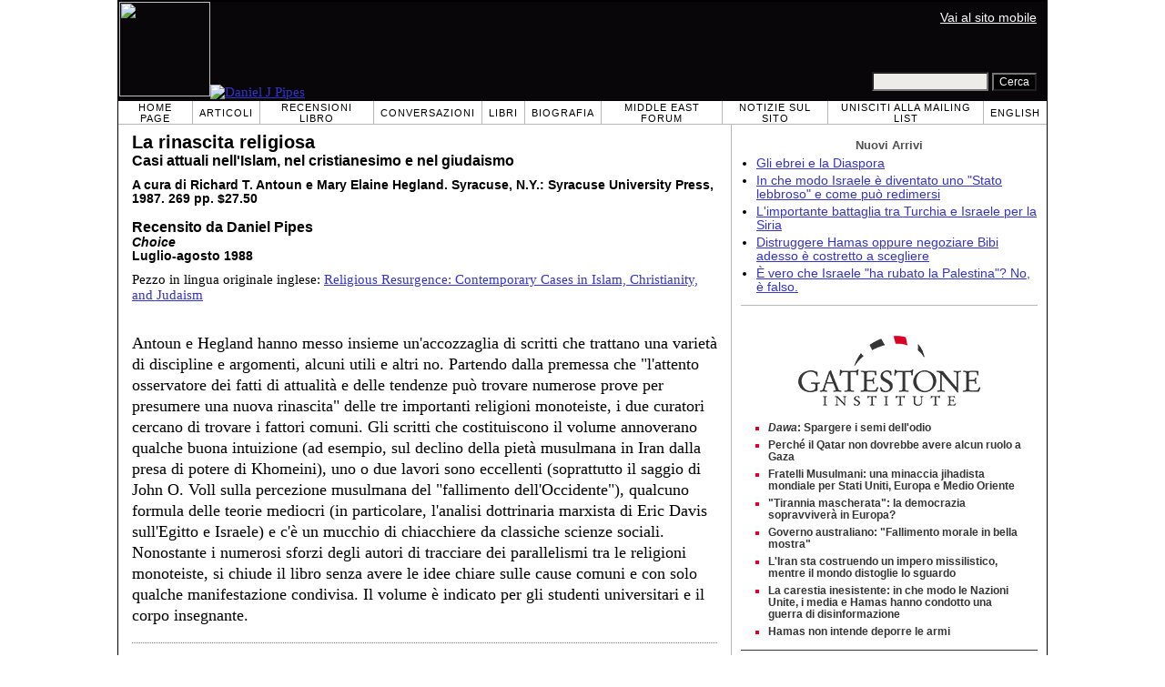

--- FILE ---
content_type: text/html; charset=UTF-8
request_url: https://it.danielpipes.org/12101/rinascita-religiosa
body_size: 6030
content:
<!DOCTYPE HTML PUBLIC "-//W3C//DTD HTML 4.01 Transitional//EN" "http://www.w3.org/TR/html4/loose.dtd">
<html lang="it" >
<title>Recensione di La rinascita religiosa: Casi attuali nell'Islam, nel cristianesimo e nel giudaismo :: Daniel Pipes</title>
<meta http-equiv="Content-Language" content="it">
<meta name="ms.locale" content="it">
<meta http-equiv="Content-Type" content="text/html; charset=UTF-8">
<meta name="description" content="Antoun e Hegland hanno messo insieme un'accozzaglia di scritti che trattano una varietà di discipline e argomenti, alcuni utili e altri no. Partendo dalla premessa che &quot;l'attento osservatore dei fatti di attualità e delle tendenze può trovare numerose">
<meta name="keywords" content="La rinascita religiosa: Casi attuali nell'Islam, nel cristianesimo e nel giudaismo">

<link rel="stylesheet" href="https://it.danielpipes.org/lang/style.css">
<link rel="stylesheet" media="print" href="https://it.danielpipes.org/style_print.css">
<link rel="shortcut icon" href="https://it.danielpipes.org/favicon.ico" type="image/x-icon">
<link rel="alternate" type="application/rss+xml" href="https://it.danielpipes.org/it_rss_2.0.xml" title="RSS 2.0">

<script src="https://ajax.googleapis.com/ajax/libs/jquery/2.2.4/jquery.min.js" type="956d658b915f34c0f1f8d5a5-text/javascript"></script>
<script src="https://code.jquery.com/jquery-migrate-1.2.1.min.js" type="956d658b915f34c0f1f8d5a5-text/javascript"></script>


<!--[if IE 7]>
<style type="text/css" media="all">
ul > li {
margin-top:0px;
padding-top:0px;
margin-bottom:0px;
padding-bottom:0px;
}
</style>
<![endif]-->

<style>
.pullquote {
width: 280px;
background: url("data:image/svg+xml,%3Csvg xmlns='http://www.w3.org/2000/svg' width='165' height='112'%3E%3Cg transform='matrix(0.1647059 0 0 0.1647059 0.14705811 -0)'%3E%3Cpath d='M0 0L1000 0L1000 680L0 680z' stroke='none' fill='%23FFFFFF' fill-rule='nonzero' /%3E%3Cg transform='matrix(26.4388 0 0 26.4388 246.3731 193.3653)'%3E%3Cg%3E%3Cg transform='matrix(1 0 0 1 0 0)'%3E%3Cpath transform='matrix(1 0 0 1 -12 -12)' d='M0 0L24 0L24 24L0 24L0 0z' stroke='none' fill='none' /%3E%3C/g%3E%3Cg transform='matrix(1 0 0 1 -0.0845 -0.3385)'%3E%3Cpath transform='matrix(1 0 0 1 -11.9155 -11.6615)' d='M4.583 17.321C 3.553 16.227 3 15 3 13.011C 3 9.511 5.457 6.3739996 9.030001 4.823L9.030001 4.823L9.923 6.201C 6.5880003 8.005 5.9360003 10.346001 5.676 11.8220005C 6.2130003 11.544001 6.9160004 11.4470005 7.605 11.511001C 9.409 11.678 10.831 13.159 10.831 15.000001C 10.830999 16.932997 9.263996 18.5 7.3310003 18.5C 6.2580004 18.5 5.2320004 18.01 4.583 17.321zM14.583 17.321C 13.553 16.227 13 15 13 13.011C 13 9.511 15.457 6.3739996 19.03 4.823L19.03 4.823L19.923 6.201C 16.588001 8.005 15.936001 10.346001 15.676001 11.8220005C 16.213001 11.544001 16.916 11.4470005 17.605001 11.511001C 19.409002 11.678 20.831001 13.159 20.831001 15.000001C 20.831001 16.932997 19.263998 18.5 17.331001 18.5C 16.258001 18.5 15.232001 18.01 14.583001 17.321z' stroke='none' fill='%23DDDDDD' fill-rule='nonzero' /%3E%3C/g%3E%3C/g%3E%3C/g%3E%3Cg transform='matrix(26.498 0 0 26.498 756.4437 488.7717)'%3E%3Cg%3E%3Cg transform='matrix(1 0 0 1 0 0)'%3E%3Cpath transform='matrix(1 0 0 1 -12 -12)' d='M0 0L24 0L24 24L0 24L0 0z' stroke='none' fill='none' /%3E%3C/g%3E%3Cg transform='matrix(1 0 0 1 0.085 0.3385)'%3E%3Cpath transform='matrix(1 0 0 1 -12.085 -12.3385)' d='M19.417 6.679C 20.447 7.773 21 9 21 10.989C 21 14.489 18.543 17.626 14.969999 19.177L14.969999 19.177L14.077 17.799C 17.411999 15.995 18.064 13.653999 18.324 12.1779995C 17.786999 12.455999 17.084 12.5529995 16.394999 12.488999C 14.590999 12.322 13.168999 10.841 13.168999 8.999999C 13.168999 7.0670023 14.736002 5.499999 16.668999 5.499999C 17.741999 5.499999 18.767998 5.989999 19.416998 6.678999L19.416998 6.678999L19.417 6.679zM9.417 6.679C 10.447 7.773 11 9 11 10.989C 11 14.489 8.543 17.626 4.97 19.177L4.97 19.177L4.0769997 17.799C 7.4119997 15.995 8.063999 13.653999 8.323999 12.1779995C 7.786999 12.455999 7.0839996 12.5529995 6.3949995 12.488999C 4.591 12.322 3.17 10.841 3.17 9C 3.17 7.0670033 4.7370033 5.5 6.67 5.5C 7.743 5.5 8.769 5.99 9.418 6.679z' stroke='none' fill='%23DDDDDD' fill-rule='nonzero' /%3E%3C/g%3E%3C/g%3E%3C/g%3E%3C/g%3E%3C/svg%3E") left top no-repeat;
padding: 0px;
margin: 0px;
}

.pullquote, .pullquote p {
color: #030;
font-size: 1.5rem;
line-height: 1.2;
font-style: italic;
}

.pullquote-left {
float: left;
padding-left: 0px;
margin-right: 40px;
}

.pullquote-right {
float: right;
margin-left: 40px;
padding-right: 0px;
}

.pullquote blockquote {
padding: 0;
margin: 0;
}

.pullquote p {
padding: 0;
margin: 0;
margin-top: 30px;
margin-bottom: 20px;
}

.pullquote-left p {
margin-right: 0px;
margin-left: 10px;
}

.pullquote-right p {
margin-right: 0px;
margin-left: 10px;
}

/* .pullquote p:first-letter { font-size: 110%; font-weight: bold; } */

@media (max-width: 600px) {
  .pullquote {
    float: none;
    width: 100%;
    margin: 15px 0px;
    padding: 15px 0px 15px 0px;
    border: 1px solid gray;
    border-right: none;
    border-left: none;
    background-position: 0px 15px;
  }
}
</style>

<link rel="canonical" href="https://it.danielpipes.org/12101/rinascita-religiosa" />
<meta property="og:url" content="https://it.danielpipes.org/12101/rinascita-religiosa" />

<meta name="twitter:card" content="summary_large_image" />
<meta name="twitter:title" content="La rinascita religiosa" />
<meta http-equiv="cache-control" content="no-cache">
<meta http-equiv="pragma" content="no-cache">

<script type="956d658b915f34c0f1f8d5a5-text/javascript">
var GB_ROOT_DIR = "https://it.danielpipes.org/includes/greybox/";
</script>
<script type="956d658b915f34c0f1f8d5a5-text/javascript" src="https://it.danielpipes.org/includes/greybox/AJS.js"></script>
<script type="956d658b915f34c0f1f8d5a5-text/javascript" src="https://it.danielpipes.org/includes/greybox/gb_scripts.js"></script>
<link href="https://it.danielpipes.org/includes/greybox/gb_styles.css" rel="stylesheet" type="text/css" />

<script language="javascript" type="956d658b915f34c0f1f8d5a5-text/javascript">
function PrintFriendly() { 
if (document.getElementById("print_content")) {  var print_value = document.getElementById("print_content").innerHTML; }
if (document.getElementById("print_content_2")) {  var print_value_2 = document.getElementById("print_content_2").innerHTML; }
if (document.getElementById("print_content_3")) {  var print_value_3 = document.getElementById("print_content_3").innerHTML; }
if (document.getElementById("print_content_4")) {  var print_value_4 = document.getElementById("print_content_4").innerHTML; }
var page_charset=(document.charset||document.characterSet);

var popup = window.open('', '695', 'width=730,height=450,toolbar=0,scrollbars=1,location=0,statusbar=0,menubar=1,resizable=1');

popup.document.write('<html >\n<head>\n<meta http-equiv="Content-Type" content="text/html; charset=' + page_charset + '">\n');
popup.document.write('<link rel="stylesheet" href="https://it.danielpipes.org/style_print_2.css">\n');
popup.document.write('</head>\n');
popup.document.write('<body>\n\n');
if (print_value) { popup.document.write(print_value); }
if (print_value_2) { popup.document.write(print_value_2); }
if (print_value_3) { popup.document.write(print_value_3); }
if (print_value_4) { popup.document.write(print_value_4); }
popup.document.write('\n<scr' + 'ipt type="text/javascr' + 'ipt">window.print();</scr' + 'ipt>\n</body>\n</html>');
popup.document.close(); 
popup.focus(); 
}

</script>

<style type="text/css">
<!--
.table_main {
width:1020px;
border:1px solid black;
}
.content_cell {
padding-left:15px;
padding-right:15px;
}
-->
</style>

<style type="text/css" media="print">
<!--
.table_main {
width:100%;
border:none;
}
.content_cell {
padding:0;
}
-->
</style>

</head>

<body topmargin="0" marginheight="0">

<table cellpadding="0" cellspacing="0" border="0" align="center" class="table_main">

<tr class="no_print">
<td colspan="2">

<table cellpadding="0" cellspacing="0" border="0" width="1020" align="center" dir="ltr" style="border:1px solid black;">

<tr>
<td rowspan="2" width="707" height="104" bgcolor="#090609"><nobr><a href="https://it.danielpipes.org"><img src="https://it.danielpipes.org/img/headshot.jpg" width="100" height="104" border="0"><img src="https://it.danielpipes.org/img/header.gif" width="607" height="104" border="0" alt="Daniel J Pipes"></a></nobr></td>
<td  align="right" width="313" bgcolor="#090609" style="vertical-align:top;">
<p class="sans-serif" style="vertical-align:top; color:white; margin:10px 10px 3px 0;"><a href="https://it.danielpipes.org/?switch_site_version=mobile" style="color:white; display:block; margin-top:3px; margin-bottom:3px; text-decoration:underline;">Vai al sito mobile</a></p>
</td>
</tr>

<tr>
<td  align="right" width="313" bgcolor="#090609" style="vertical-align:bottom;">
<form id="cse-search-box" action="https://it.danielpipes.org/search.php" style="margin:0; padding:10px;">
<input type="hidden" name="cx" value="015692155655874064424:a4emudcfcny" />
<input type="hidden" name="cof" value="FORID:9" />
<input type="hidden" name="ie" value="UTF-8" />
<input name="q" type="text" size="20" style="width:120px; background-color:#EEECE9;" />
<input type="submit" name="sa" value="Cerca" style="font:12px Arial, sans-serif; background-color:black; color:white;" />
</form></td>
</tr>

</table>

</td>
</tr>

<tr class="no_print">
<td colspan="2" width="1020" align="center">

<table cellspacing="0" cellpadding="0" border="0" width="1020" align="center">
<tr>
<td class="mainlink"><a href="https://it.danielpipes.org">Home Page</a></td>
<td class="mainlink"><a href="https://it.danielpipes.org/art/year/all">Articoli</a></td>
<td class="mainlink"><a href="https://it.danielpipes.org/rev/year/all">Recensioni libro</a></td>
<td class="mainlink"><a href="https://it.danielpipes.org/spoken/">Conversazioni</a></td>
<td class="mainlink"><a href="https://it.danielpipes.org/books.php">Libri</a></td>
<td class="mainlink"><a href="https://it.danielpipes.org/bios/">Biografia</a></td>

<td class="mainlink"><a href="https://it.danielpipes.org/mef.php">Middle East Forum</a></td><td class="mainlink"><a href="https://it.danielpipes.org/about.php">Notizie sul sito</a></td>
<td class="mainlink"><a href="https://it.danielpipes.org/subscribe.php">Unisciti alla Mailing List</a></td>
<td class="mainlink" style="border-right:none;"><a href="http://www.danielpipes.org"><nobr>English</nobr></a></td>
</tr>
</table>

</td>
</tr>

<tr>
<td width="100%" class="content_cell">

<div id="print_content"><h1 style="margin-bottom:10px;">La rinascita religiosa<br /><span style="font-size:80%;">Casi attuali nell'Islam, nel cristianesimo e nel giudaismo</span></h1>

<p class="sans-serif" style="margin:10px 0 0 0;"><b>A cura di Richard T. Antoun e Mary Elaine Hegland. Syracuse, N.Y.: Syracuse University Press, 1987. 269 pp. $27.50<br />
<br />
<span style="font-size:115%;">Recensito da  Daniel Pipes</span><br />
<i>Choice</i><br />Luglio-agosto 1988</b></p>

<p class="sans-serif no_screen" style="margin:0 0 10px 0;"><b>https://it.danielpipes.org/12101/rinascita-religiosa</b></p>

<p style="margin:10px 0 10px 0;">Pezzo in lingua originale inglese: <a href="https://www.danielpipes.org/1074/religious-resurgence-contemporary-cases-in-islam">Religious Resurgence: Contemporary Cases in Islam, Christianity, and Judaism</a></p>

</div>

<!-- PLAINTEXT STRIP BEGIN -->
<table id="links" cellpadding="0" cellspacing="0" border="0" class="no_print nocontent" style="margin:10px 0 5px 0;">
<tr><script src="https://platform-api.sharethis.com/js/sharethis.js#property=6502edecab24060019dda228&product=inline-share-buttons&source=platform" async="async" type="956d658b915f34c0f1f8d5a5-text/javascript"></script>
<script type="956d658b915f34c0f1f8d5a5-text/javascript">
(function waitForShareThis() {
    if (window.__sharethis__ && window.__sharethis__.config && window.__sharethis__.config['inline-share-buttons']) {
        let config = window.__sharethis__.config['inline-share-buttons'];
        config.subject = 'La rinascita religiosa';
        window.__sharethis__.load('inline-share-buttons', config);
    } else {
        setTimeout(waitForShareThis, 100);
    }
})();
</script>

<td>
<div id="share_cell_12101" class="sharethis-inline-share-buttons" data-url="https://it.danielpipes.org/12101/rinascita-religiosa" data-title="Review of La rinascita religiosa" data-email-subject="Review of La rinascita religiosa" style="margin-top:5px;"></div>
</td>
</tr></table>
<!-- PLAINTEXT STRIP END -->

<div style="clear:both;"><div id="print_content_3"><div class="article_body" itemprop="articleBody">
<p>Antoun e Hegland hanno messo insieme un'accozzaglia di scritti che trattano una varietà di discipline e argomenti, alcuni utili e altri no. Partendo dalla premessa che "l'attento osservatore dei fatti di attualità e delle tendenze può trovare numerose prove per presumere una nuova rinascita" delle tre importanti religioni monoteiste, i due curatori cercano di trovare i fattori comuni. Gli scritti che costituiscono il volume annoverano qualche buona intuizione (ad esempio, sul declino della pietà musulmana in Iran dalla presa di potere di Khomeini), uno o due lavori sono eccellenti (soprattutto il saggio di John O. Voll sulla percezione musulmana del "fallimento dell'Occidente"), qualcuno formula delle teorie mediocri (in particolare, l'analisi dottrinaria marxista di Eric Davis sull'Egitto e Israele) e c'è un mucchio di chiacchiere da classiche scienze sociali. Nonostante i numerosi sforzi degli autori di tracciare dei parallelismi tra le religioni monoteiste, si chiude il libro senza avere le idee chiare sulle cause comuni e con solo qualche manifestazione condivisa. Il volume è indicato per gli studenti universitari e il corpo insegnante.</p>
</div>
<div class="addthis_sharing_toolbox no_print"></div>



<p style="clear:both; margin:15px 0 20px 0; padding-top:5px; border-top:1px dotted gray; color:#525050; font-size:95%;"> <span style="margin:3px 0 3px 0; text-transform:lowercase; font-variant:small-caps; color:black; display:block;"><a href="https://it.danielpipes.org/subscribe.php">iscrizione gratuita alla mailing list settimanale in italiano di daniel pipes</a></span>

</p>

</div>

</div>

<!-- CONTENT END -->


<script language="javascript" src="https://it.danielpipes.org/tracker.js?ts=zRXY0N3Xlx2YpRnch91clBXawxXNx0SMw0iNyAjM8FDMxITM" type="956d658b915f34c0f1f8d5a5-text/javascript"></script>


<img src="https://it.danielpipes.org/img/clear_pix.gif" width="625" height="0" border="0" style="display:block; width:625px; height:0px; margin:0; padding:0;" />
</td>

<td valign="top" width="345" class="no_print no_mobile" style="width:345px; border-left:1px solid #B7B7B7;" align="center">
<img src="https://it.danielpipes.org/img/clear_pix.gif" width="345" height="0" border="0" style="display:block; width:345px; height:0px; margin:0; padding:0;" />
<div style="padding:15px 10px 10px 10px;">

<div style="margin:0 0 8px 0; border-bottom:1px solid #B7B7B7;">
<p style="font-family:Arial,sans-serif; font-size:small; color:#525050; margin:0 0 5px 0;"><b>Nuovi Arrivi</b></p>
<ul class="sans-serif" type="disc" style="text-align:left; padding:0; margin:0 0 12px 0; margin-left:17px;">
<li><a href="https://it.danielpipes.org/22676/gli-ebrei-e-la-diaspora">Gli ebrei e la Diaspora</a></li><li><a href="https://it.danielpipes.org/22653/in-che-modo-israele-e-diventato-uno-stato-lebbroso-e-come-puo-redimersi">In che modo Israele è diventato uno "Stato lebbroso" e come può redimersi</a></li><li><a href="https://it.danielpipes.org/22630/limportante-battaglia-tra-turchia-e-israele-per-la-siria">L'importante battaglia tra Turchia e Israele per la Siria</a></li><li><a href="https://it.danielpipes.org/22620/distruggere-hamas-oppure-negoziare-bibi-adesso-e-costrettto-a-scegliere">Distruggere Hamas oppure negoziare Bibi adesso è costretto a scegliere</a></li><li><a href="https://it.danielpipes.org/22610/e-vero-che-israele-ha-rubato-la-palestina-no-e-falso">È vero che Israele "ha rubato la Palestina"? No, è falso.</a></li></ul>
</div>

<script type="956d658b915f34c0f1f8d5a5-text/javascript" src="https://www.gatestoneinstitute.org/headlines.js?anid=9&anw=326&anbr=0&anbl=0&anbt=0&anbb=1&la=it" charset="UTF-8"></script>

</div>

</td>
</tr>

<tr>
<td colspan="2">

<p align="center" class="sans-serif" style="border-top:1px solid gray; padding-top:10px; margin-bottom:5px;">Tutto il materiale pubblicato in questo sito appartiene a 1968-2026 <a href="mailto:daniel.pipes@gmail.com">Daniel Pipes</a>.</p>

</td>
</tr>
</table>


<!-- Google tag (gtag.js) -->
<script async src="https://www.googletagmanager.com/gtag/js?id=G-VJ8LHJGENF" type="956d658b915f34c0f1f8d5a5-text/javascript"></script>
<script type="956d658b915f34c0f1f8d5a5-text/javascript">
  window.dataLayer = window.dataLayer || [];
  function gtag(){dataLayer.push(arguments);}
  gtag('js', new Date());

  gtag('config', 'G-VJ8LHJGENF');
</script>


<!-- Start Quantcast tag -->
<script type="956d658b915f34c0f1f8d5a5-text/javascript">
_qoptions={
qacct:"p-62waMO70NQVU6"
};
</script>
<script type="956d658b915f34c0f1f8d5a5-text/javascript" src="http://edge.quantserve.com/quant.js"></script>
<noscript>
<img src="http://pixel.quantserve.com/pixel/p-62waMO70NQVU6.gif" style="display: none;" border="0" height="1" width="1" alt="Quantcast"/>
</noscript>
<!-- End Quantcast tag -->

<script language="javascript" src="https://it.danielpipes.org/online.js" type="956d658b915f34c0f1f8d5a5-text/javascript"></script>

<script src="/cdn-cgi/scripts/7d0fa10a/cloudflare-static/rocket-loader.min.js" data-cf-settings="956d658b915f34c0f1f8d5a5-|49" defer></script><script>(function(){function c(){var b=a.contentDocument||a.contentWindow.document;if(b){var d=b.createElement('script');d.innerHTML="window.__CF$cv$params={r:'9be998011cdb49a7',t:'MTc2ODUyNDM2NA=='};var a=document.createElement('script');a.src='/cdn-cgi/challenge-platform/scripts/jsd/main.js';document.getElementsByTagName('head')[0].appendChild(a);";b.getElementsByTagName('head')[0].appendChild(d)}}if(document.body){var a=document.createElement('iframe');a.height=1;a.width=1;a.style.position='absolute';a.style.top=0;a.style.left=0;a.style.border='none';a.style.visibility='hidden';document.body.appendChild(a);if('loading'!==document.readyState)c();else if(window.addEventListener)document.addEventListener('DOMContentLoaded',c);else{var e=document.onreadystatechange||function(){};document.onreadystatechange=function(b){e(b);'loading'!==document.readyState&&(document.onreadystatechange=e,c())}}}})();</script></body>
</html>

--- FILE ---
content_type: text/html; charset=UTF-8
request_url: https://www.gatestoneinstitute.org/headlines.js?anid=9&anw=326&anbr=0&anbl=0&anbt=0&anbb=1&la=it
body_size: 1136
content:
document.write('<style type="text/css">  <!--  .gs_link {  font-family:Arial,sans-serif !important;  font-size:12px !important;  padding-top:0 !important;  padding-bottom:0 !important;  margin-top:0 !important;  margin-bottom:6px !important;  color:#DA0026 !important;  list-style-type: square !important;  font-weight:bold !important;  border-style:none !important;  line-height:115% !important;  }  .gs_link A {  text-decoration: none !important;  color:#353535 !important;  }  .gs_link A:link { color:#353535 !important; }  .gs_link A:visited { color:#353535 !important; }  .gs_link A:hover { text-decoration: underline !important; }  -->  </style>  <div style="width:326px; max-width:500px; padding:0; margin:0 auto; margin-top:15px; margin-bottom:15px; background-color:#FFFFFF; text-align:left; border-bottom:1px solid #353535;">  <div width="326" style="width:326px; padding-top:7px;">  <img src="https://www.gatestoneinstitute.org/images/logo_widget.png" border="0" align="center" style="display:block; margin:auto; text-align:center;" width="228" height="96" />  <div style="padding:10px 17px 5px 15px; text-align:left;">  <ul type="square" style="font-family:Arial,sans-serif; font-size:12px; text-align:left; padding:0; margin:0 0 8px 15px;"> <li class="gs_link"><a href="https://it.gatestoneinstitute.org/11360/dawa-odio-islam?anid=9" target=_blank><i>Dawa</i>: Spargere i semi dell\'odio</a></li> <li class="gs_link"><a href="https://it.gatestoneinstitute.org/22135/qatar-non-dovrebbe-avere-alcun-ruolo-gaza?anid=9" target=_blank>Perché il Qatar non dovrebbe avere alcun ruolo a Gaza</a></li> <li class="gs_link"><a href="https://it.gatestoneinstitute.org/21932/fratelli-musulmani-minaccia-jihadista-mondiale?anid=9" target=_blank>Fratelli Musulmani: una minaccia jihadista mondiale per Stati Uniti, Europa e Medio Oriente</a></li> <li class="gs_link"><a href="https://it.gatestoneinstitute.org/21864/democrazia-sopravvivera-in-europa?anid=9" target=_blank>"Tirannia mascherata": la democrazia sopravviverà in Europa?</a></li> <li class="gs_link"><a href="https://it.gatestoneinstitute.org/22166/governo-australiano-bancarotta-morale?anid=9" target=_blank>Governo australiano: "Fallimento morale in bella mostra"</a></li> <li class="gs_link"><a href="https://it.gatestoneinstitute.org/22118/iran-costruendo-impero-missilistico?anid=9" target=_blank>L\'Iran sta costruendo un impero missilistico, mentre il mondo distoglie lo sguardo</a></li> <li class="gs_link"><a href="https://it.gatestoneinstitute.org/21879/gaza-carestia-bufala?anid=9" target=_blank>La carestia inesistente: in che modo le Nazioni Unite, i media e Hamas hanno condotto una guerra di disinformazione</a></li> <li class="gs_link"><a href="https://it.gatestoneinstitute.org/22060/hamas-non-intende-deporre-le-armi?anid=9" target=_blank>Hamas non intende deporre le armi</a></li> </ul> </div> </div> </div> ');

